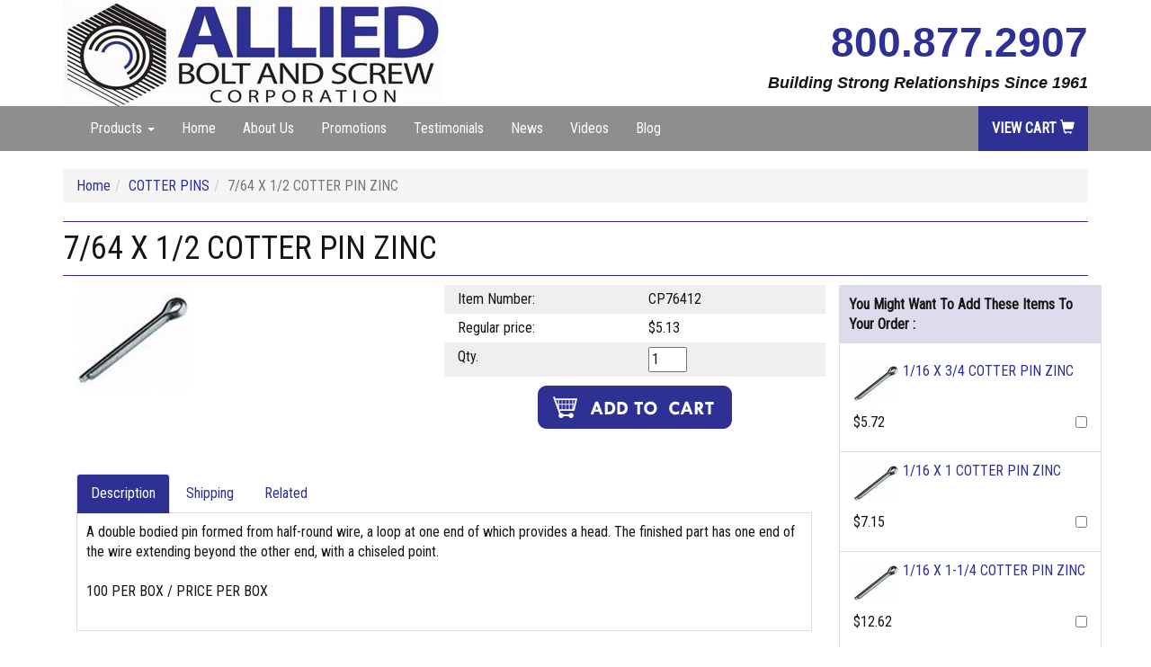

--- FILE ---
content_type: text/html
request_url: https://www.alliedbolt.com/7x12copinzi.html
body_size: 9711
content:
<!DOCTYPE HTML><html><head><meta charset="utf-8">
<!--[if IE]>
<meta http-equiv="X-UA-Compatible" content="IE=Edge,chrome=1">
<![endif]-->
<meta name="viewport" content="width=device-width, initial-scale=1.0">
<meta name="language" content="English"> <title>7/64 X 1/2 COTTER PIN ZINC</title><meta name="keywords" content="7/64 X 1/2 COTTER PIN ZINC" /><meta name="Description" content="A double bodied pin formed from half-round wire, a loop at one end of which provides a head. The finished part has one end of the wire extending" /><!-- Bootstrap Core CSS -->
<link href="https://maxcdn.bootstrapcdn.com/bootstrap/3.3.7/css/bootstrap.min.css" rel="stylesheet">

<!-- CSS Files -->
<!--<link href="http://site.alliedbolt.com/1choice-responsive/style.css" rel="stylesheet">-->
<link href="https://sep.turbifycdn.com/ty/cdn/yhst-59469604345746/style-03-2025-07.css?t=1763578064&t=095124032025" data-oldsrc="06-2023" rel="stylesheet">

<link href="https://fonts.googleapis.com/css?family=Roboto+Condensed" rel="stylesheet"> 
<style>
@media (max-width:767px){.moving-truck{position:relative;margin-top:0px;}  .moving-truck img {max-height:50px;}p.fixed-text {position:absolute; right:130px;;top:20px; background:#fff;color:red;font-weight:bold;font-size:12px; padding:1px 2px;font-style:italic;}
.contact-no {display:block; text-align:center; padding-top:5px;}
.contact-no a {font-size:26px;font-weight:800; font-family:sans-serif,'Roboto Condensed',sans-serif; text-decoration:none}
.header-tagline {display:block; font-family:"Helvetica Neue",Helvetica,Arial,sans-serif; font-size:14px; font-style:italic; font-weight:800; text-align:center; padding-bottom:20px}
.animated-logo img {max-width:100%; height:auto;}}
@media (min-width:768px){.moving-truck{position:relative; height:83px;} .moving-truck img {max-height:83px;}p.fixed-text {position:absolute; right:210px;top:40px; background:#fff;color:red;font-weight:bold;font-size:16px; padding:1px 2px;font-style:italic; }
.contact-no {display:block; text-align:right; padding-top:15px;}
.contact-no a {font-size:46px;font-weight:800; font-family:sans-serif,'Roboto Condensed',sans-serif; text-decoration:none}
.header-tagline {display:block; font-family:"Helvetica Neue",Helvetica,Arial,sans-serif; font-size:18px; font-style:italic; font-weight:800; text-align:right}
.animated-logo img {max-width:100%; height:auto;}}
#myCarousel .carousel-indicators li {
	display: inline-block;
	width: 15px !important;
	height: 15px !important;
	margin: 1px 3px !important;
	text-indent: -999px;
	cursor: pointer;
	background-color: rgba(0,0,0,0) !important;
	border: 1px solid #000 !important;
	border-radius: 10px;
}

#myCarousel .carousel-indicators .active {	
	background-color: #2e3094 !important;
    margin: 1px 3px  !important;
}
#myCarousel .carousel-indicators {
	bottom: 0px !important;
}
.ysa-dropdown-menu {
  width: 1130px; 
  column-count: 3; 
  column-gap: 10px; 
}

.ysa-dropdown-menu li {
  break-inside: avoid-column; /* Prevents splitting items between columns */
  margin-bottom:0px;
}

.ysa-dropdown-menu li a {
  padding: 5px 10px;
  white-space: normal !important;
}
@media only screen and (max-width:767px) {
	.ysa-dropdown-menu {
	  width: 98%; 
	  column-count: 2; 
	  column-gap: 10px; 
	}
}

</style><script type="text/javascript">

  var wto = wto || [];
  wto.push(['setWTID', 'alliedbolt']);
  wto.push(['webTraxs']);

  (function() {
    var wt = document.createElement('script');
    wt.src = document.location.protocol + '//www.webtraxs.com/wt.php';
    wt.type = 'text/javascript';
    wt.async = true;
    var s = document.getElementsByTagName('script')[0];
    s.parentNode.insertBefore(wt, s);
  })();

</script>
<style>.carousel .glyphicon-chevron-right, .carousel .glyphicon-chevron-left{display:none;}</style><script language=javascript src="https://code.jquery.com/jquery-1.10.2.js"></script></head><body topmargin="0" leftmargin="0" marginwidth="0" marginheight="0"> <div id="ys_superbar">
	   <div id="ys_cpers">
		<div id="yscp_welcome_msg"></div>
		<div id="yscp_signin_link"></div>
		<div id="yscp_myaccount_link"></div>
		<div id="yscp_signout_link"></div>
	   </div>
	   <div id="yfc_mini"></div>
	   <div class="ys_clear"></div>
	</div>
      <header> <div class="container-fluid header-bg"> <div class="container"> <div class="row">  <div class="col-sm-5 animated-logo">
         <a href="index.html"><img src="https://sep.turbifycdn.com/ty/cdn/yhst-59469604345746/header-logo.jpg?t=1763578064&" height="118" width="422" /></a>
        </div>
        <div class="col-sm-7">
        	<span class="contact-no"><a href="tel:+8008772907">800.877.2907</a></span>
            <span class="header-tagline">Building Strong Relationships Since 1961</span>
        </div>  </div> </div> </div> <nav class="navbar navbar-default"> <div class="container-fluid blk"> <div class="container"> <div class="navbar-header visible-sm visible-xs"> <button type="button" class="navbar-toggle collapsed" data-toggle="collapse" data-target="#navbar" aria-expanded="false" aria-controls="navbar"> <span class="sr-only">Toggle navigation</span> <span class="icon-bar"></span> <span class="icon-bar"></span> <span class="icon-bar"></span> </button> <a class="navbar-brand" href="#">Menu</a> </div> <div id="navbar" class="navbar-collapse collapse"> <ul class="nav navbar-nav"> <li class="dropdown"><a href="#" class="dropdown-toggle" data-toggle="dropdown" role="button" aria-haspopup="true" aria-expanded="false">Products <span class="caret"></span></a><ul class="dropdown-menu"><li><a href="index.html">HOME</a></li><li><a href="bostonstrong.html">BOSTON STRONG</a></li><li><a href="specials.html">SPECIALS</a></li><li><a href="specifications.html">SPECIFICATIONS</a></li><li><a href="bolt-wt-calculator.html">BOLT WEIGHT CALCULATOR</a></li><li><a href="plate-wt-calculator.html">PLATE WEIGHT CALCULATOR</a></li><li><a href="http://site.alliedbolt.com/blog/">BLOG</a></li><li><a href="news.html">NEWS</a></li><li><a href="f1554question.html"><B/>A307</B> / <B/>F1554</B> / <B/>A193 B7</B> </a></li><li><a href="aluminum.html"><B/>ALUMINUM</B></a></li><li><a href="anchors.html"><B/>ANCHORS</B> / EPOXY</a></li><li><a href="anbohotganon.html"><B/>ANCHOR BOLTS HOT GALVANIZED / STAINLESS </B> (</I>OVER 5,000 IN STOCK</I>)</a></li><li><a href="scanseansp.html">'SVEN CAN SEE' <B/>ANTI-FOG SPRAY</B></a></li><li><a href="assortments.html">ASSORTMENTS</a></li><li><a href="automotive.html"><B/>AUTOMOTIVE</B> HARDWARE</a></li><li><a href="banuandsc.html">BARREL NUTS AND SCREWS</a></li><li><a href="topbeamclamps.html"><B/>BEAM CLAMPS</B></a></li><li><a href="bins.html">BINS / CABINETS</a></li><li><a href="bolts.html"><B/>BOLTS</B></a></li><li><a href="brass.html"><B/>BRASS</B></a></li><li><a href="bronze.html"><B/>BRONZE</B></a></li><li><a href="casc.html">CABINET SCREWS </a></li><li><a href="cableties.html"><B/>CABLE TIES</B></a></li><li><a href="chain.html">CHAIN  (JACK CHAIN)</a></li><li><a href="clpizipl.html"><B/>CLEVIS PINS</B></a></li><li><a href="coldgalvanize.html"><B/>COLD GALVANIZE</B></a></li><li><a href="cotterpins.html">COTTER PINS</a></li><li><a href="cutoffdiscs.html"><B/>CUT-OFF</B> DISCS</a></li><li><a href="drillbits.html"><B/>DRILL BITS</B>, <B/>TAPS</B>, <B/>REAMERS</B></a></li><li><a href="driverbits.html"><B/>DRIVER BITS</B> <I/>(PHILLIPS, SLOTTED, HEX, TORX)</I></a></li><li><a href="elco.html">ELECTRICAL TERMINALS</a></li><li><a href="epoxy1.html"><B/>EPOXY</B> ANCHORS</a></li><li><a href="hardhats.html"><B/>FACE MASKS</B>, FACE SHIELDS AND HARD HATS</a></li><li><a href="fastap.html"><B/>FASTAP&REG;</B>  SCREWS</a></li><li><a href="figure8clips.html">FIGURE '8' CLIPS</a></li><li><a href="flangebolts1.html"><B/>FLANGE</B> BOLTS</a></li><li><a href="forgedhardware.html"><B/>FORGED</B> HARDWARE</a></li><li><a href="fusufi.html">FURNITURE SUPPORT FITTINGS</a></li><li><a href="glovesraingear.html"><B/>GLOVES</B> (INDUSTRIAL STRENGTH)</a></li><li><a href="hitchpins1.html"><B/>HITCH PINS</B>  (HAIR PIN COTTER PINS)</a></li><li><a href="holesaws.html"><B/>HOLE SAWS</B></a></li><li><a href="hoseclamps.html"><B/>HOSE CLAMPS</B></a></li><li><a href="inserts.html">INSERTS</a></li><li><a href="lehathgr8tap.html"><B/>LEFT-HAND </B> GRADE 8 TAP BOLTS </a></li><li><a href="liplscandnu.html">LICENSE PLATE SCREWS AND NUTS</a></li><li><a href="lynchpins.html">LYNCH PINS</a></li><li><a href="arinma.html"><B/>MARKERS</B>  (INDUSTRIAL)</a></li><li><a href="lubricant.html"><B/>MARKING PAINT</B>  AND LUBRICANTS</a></li><li><a href="metric.html"><B/>METRIC</B></a></li><li><a href="nuts.html"><B/>NUTS</B></a></li><li><a href="nylon.html"><B/>NYLON</B></a></li><li><a href="nycacl.html">NYLON CABLE CLAMPS</a></li><li><a href="nyfewa.html">NYLON FENDER WASHERS</a></li><li><a href="orings.html"><B/>'O' RINGS</B></a></li><li><a href="poliha.html">POLE LINE HARDWARE</a></li><li><a href="quicklinks.html"><B/>QUICK LINKS</B></a></li><li><a href="gloves.html">RAINGEAR</a></li><li><a href="recipblades.html"><B/>RECIPROCATING</B> AND <B/>JIGSAW</B> BLADES</a></li><li><a href="rethin1.html"><B/>RECOIL&REG;</B>  INSERTS</a></li><li><a href="blripri.html">RIVETS AND RIVET NUTS</a></li><li><a href="threadedrod.html"><B/>RODS</B> AND <B/>STUDS</B>  (<I/>ALL STEEL GRADES UP TO 12' LENGTHS</I>)</a></li><li><a href="ropispi.html"><B/>ROLL PINS</B> (SPRING PINS)</a></li><li><a href="screwcovers1.html">SCREW <B/>COVERS</B></a></li><li><a href="alscpo.html">SCREW <B/>POSTS</B></a></li><li><a href="screws.html"><B/>SCREWS</B></a></li><li><a href="bhotga.html"><B/>HORSESHOE SHIMS</B> HOT GALVANIZED</a></li><li><a href="sinkclips.html"><B/>SINK CLIPS</B> AND <B/>HARDWARE</B> <I/>FOR SOLID SURFACE COUNTERTOPS</I></a></li><li><a href="brknsiin.html"><B/>SINK</B> INSERTS   </a></li><li><a href="sohesc.html">SOCKET SCREWS</a></li><li><a href="solar.html">SOLAR PANEL HARDWARE (RESIDENTIAL)</a></li><li><a href="spflhephcomu.html"><B/>SPAX&REG;</B>   SCREWS</a></li><li><a href="stainless.html"><B/>STAINLESS STEEL</B></a></li><li><a href="ststburewa.html">DOMESTIC STRUCTURAL 'EARTHQUAKE' RETAINING <B/>STARS</B> AND <B/>PATTRESS PLATES</B> (<B/><I/>IN STOCK)</I></B></a></li><li><a href="tamperproof.html"><B/>TAMPERPROOF</B> SCREWS AND TOOLS</a></li><li><a href="electricaltape.html">TAPE</a></li><li><a href="tbolts.html"><B/>T- HEAD BOLTS</B> STAINLESS STEEL   <I/>(FOR SOLAR, COUNTERTOP, MANUFACTURING AND WATER INDUSTRY)</I></a></li><li><a href="threadlocker.html">THREADLOCKER</a></li><li><a href="tiewire.html">TIE WIRE</a></li><li><a href="toggleranchors.html"><B/>TOGGLER &REG;</B>  ANCHORS  (ALL TYPES)</a></li><li><a href="vests.html">VESTS</a></li><li><a href="washers.html"><B/>WASHERS</B></a></li><li><a href="wenurba.html">WELD NUTS (ROUND BASE)</a></li><li><a href="wianbosl.html"><B/>WILSON</B> ANCHOR BOLT SLEEVES</a></li><li><a href="wiregoods.html"><B/>WIRE GOODS</B></a></li><li><a href="wireconnectors.html">WIRE NUTS</a></li><li><a href="wirerope.html"><B/>WIRE ROPE</B> ACCESSORIES</a></li><li><a href="miscellaneous.html">WOOD INSERTS</a></li></ul></li><li><a href="index.html">Home</a></li><li><a href="info.html">About Us</a></li><li><a href="promotions.html">Promotions</a></li><li><a href="testimonials.html">Testimonials</a></li><li><a href="news.html">News</a></li><li><a href="videos.html">Videos</a></li><li><a href="https://site.alliedbolt.com/blog/" target="_blank">Blog</a></li> </ul> <ul class="nav navbar-nav navbar-right"> <li class="search" style="display:none"> <FORM action="nsearch.html" method="get" class="form-inline" data-url="https://search.store.yahoo.net/cgi-bin/"> <INPUT type="hidden" value="yhst-59469604345746" name="catalog"> <div class="input-group stylish-input-group"> <input type="text" name="query" placeholder="Search" class="form-control input-search"> <span class="input-group-addon"><button type="submit"><span class="glyphicon glyphicon-search"></span></button></span> </div> </FORM> </li> <li><a class="cart dk-purple" href="https://order.store.turbify.net/yhst-59469604345746/cgi-bin/wg-order?yhst-59469604345746">View Cart <span class="glyphicon glyphicon-shopping-cart"></span></a></li> </ul> </div> </div> </div> </nav>  </header> <div class="container-fluid m-body"> <div class="container"> <div class="row"> <div class="col-sm-12"> <div class="c4Bread"><ol class="breadcrumb"><li><a href="index.html" class="c4-breadcrumbs">Home</a></li><li><a href="cotterpins.html" class="c4-breadcrumbs">COTTER PINS</a></li><li class="active">7/64 X 1/2 COTTER PIN ZINC</li></ol></div><div class="c4-name-item"><h1>7/64 X 1/2 COTTER PIN ZINC</h1></div><div class="row"><div class="col-md-9"><div class="row item-row item-page-top"><div class="col-sm-6 item-left"><a rel="lightbox[enlarge]" href="https://s.turbifycdn.com/aah/yhst-59469604345746/7-64-x-1-2-cotter-pin-zinc-50.gif"><img src="https://s.turbifycdn.com/aah/yhst-59469604345746/7-64-x-1-2-cotter-pin-zinc-51.gif" width="125" height="117" border="0" hspace="0" vspace="0" alt="7/64 X 1/2 COTTER PIN ZINC" class="img-responsive" /><br clear="all" /><img src="https://s.turbifycdn.com/aah/yhst-59469604345746/7-64-x-1-2-cotter-pin-zinc-54.gif" width="0" height="0" border="0" hspace="0" vspace="0" alt="Click to Enlarge" /></a><br clear="all" /></div><div class="col-sm-6 item-right"><form method="POST" action="https://order.store.turbify.net/yhst-59469604345746/cgi-bin/wg-order?yhst-59469604345746+7x12copinzi"><div class="ordertable"><div class="row order-row"><div class="col-sm-6 leftcode">Item Number:</div><div class="col-sm-6 rightcode">CP76412</div></div><div class="row order-row"><div class="col-sm-6 leftprice">Regular price:</div><div class="col-sm-6 rightprice">$5.13</div></div><div class="row order-row"><div class="col-sm-6 leftorder">Qty. </div><div class="col-sm-6 rightorder"><input name="vwquantity" type="text" value="1" maxlength="3" size="3" /></div></div><div class="row order-white"><div class="col-sm-12 orderbutton"><input type="image" src="https://s.turbifycdn.com/aah/yhst-59469604345746/10-24-x-2-fh-phil-mach-screw-brass-54.gif" width="216" height="48" border="0" align="absmiddle"></div></div><div class="row order-white"><div class="col-sm-12 social-share"><div class="c4-social-share"><span class='st_sharethis_large'></span><span class='st_facebook_large'></span><span class='st_pinterest_large'></span><span class='st_email_large'></span></div>
</div></div></div><input type="hidden" name=".autodone" value="https://www.alliedbolt.com/7x12copinzi.html" /></form></div></div><div class="row item-row"><div class="col-sm-12 item-desc"><div class="product-tab"><ul class="nav nav-tabs"><li class="active"><a href="#description" data-toggle="tab">Description</a></li><li><a href="#description4" data-toggle="tab">Shipping</a></li><li><a href="#description5" data-toggle="tab">Related</a></li></ul><div class="tab-content"><div class="tab-pane fade in active" id="description">A double bodied pin formed from half-round wire, a loop at one end of which provides a head. The finished part has one end of the wire extending beyond the other end, with a chiseled point.<br /><br />100 PER BOX / PRICE PER BOX<br /><br /></div><div class="tab-pane fade" id="description3">You can use c4-tab3-global to give your customers more information on shipping<br /><br /></div><div class="tab-pane fade" id="description5"><div class=related>&#9642;   <a href="1x34copinzi.html">1/16 X 3/4 COTTER PIN ZINC</a><br />&#9642;   <a href="1x1copinzi.html">1/16 X 1 COTTER PIN ZINC</a><br />&#9642;   <a href="1x1copinzi1.html">1/16 X 1-1/4 COTTER PIN ZINC</a><br />&#9642;   <a href="1x1copinzi2.html">1/16 X 1-1/2 COTTER PIN ZINC</a><br />&#9642;   <a href="1x1copinzi3.html">1/16 X 1-3/4 COTTER PIN ZINC</a><br />&#9642;   <a href="cotterpins.html">View all &raquo;</a></div></div></div></div></div></div></div><div class="col-md-3 multi-col"><span class="multi-name">You Might Want To Add These Items To Your Order :</span><form method="POST" action="https://order.store.turbify.net/yhst-59469604345746/cgi-bin/wg-order?yhst-59469604345746+nil"><input name="multiple-add" type="hidden" value="1" /><input name="vwcatalog" type="hidden" value="yhst-59469604345746" /><div class="row"><div class="multi-r col-sm-12"><div class="multi-np"><a href="1x34copinzi.html"><img src="https://s.turbifycdn.com/aah/yhst-59469604345746/1-16-x-3-4-cotter-pin-zinc-49.gif" width="50" height="47" border="0" hspace="0" vspace="0" alt="1/16 X 3/4 COTTER PIN ZINC" class="img-responsive" /></a><a href="1x34copinzi.html">1/16 X 3/4 COTTER PIN ZINC</a></div><span class="multi-p">$5.72</span><div class="multi-check"><input name="vwitem0" type="checkbox" value="1x34copinzi" /></div></div></div><div class="row"><div class="multi-r col-sm-12"><div class="multi-np"><a href="1x1copinzi.html"><img src="https://s.turbifycdn.com/aah/yhst-59469604345746/1-16-x-1-cotter-pin-zinc-49.gif" width="50" height="47" border="0" hspace="0" vspace="0" alt="1/16 X 1 COTTER PIN ZINC" class="img-responsive" /></a><a href="1x1copinzi.html">1/16 X 1 COTTER PIN ZINC</a></div><span class="multi-p">$7.15</span><div class="multi-check"><input name="vwitem1" type="checkbox" value="1x1copinzi" /></div></div></div><div class="row"><div class="multi-r col-sm-12"><div class="multi-np"><a href="1x1copinzi1.html"><img src="https://s.turbifycdn.com/aah/yhst-59469604345746/1-16-x-1-1-4-cotter-pin-zinc-49.gif" width="50" height="47" border="0" hspace="0" vspace="0" alt="1/16 X 1-1/4 COTTER PIN ZINC" class="img-responsive" /></a><a href="1x1copinzi1.html">1/16 X 1-1/4 COTTER PIN ZINC</a></div><span class="multi-p">$12.62</span><div class="multi-check"><input name="vwitem2" type="checkbox" value="1x1copinzi1" /></div></div></div><div class="row"><div class="multi-r col-sm-12"><div class="multi-np"><a href="1x1copinzi2.html"><img src="https://s.turbifycdn.com/aah/yhst-59469604345746/1-16-x-1-1-2-cotter-pin-zinc-49.gif" width="50" height="47" border="0" hspace="0" vspace="0" alt="1/16 X 1-1/2 COTTER PIN ZINC" class="img-responsive" /></a><a href="1x1copinzi2.html">1/16 X 1-1/2 COTTER PIN ZINC</a></div><span class="multi-p">$15.64</span><div class="multi-check"><input name="vwitem3" type="checkbox" value="1x1copinzi2" /></div></div></div><div class="row"><div class="col-sm-12 multi-ob"><input type="image" class="addtocartImg" title="Add to cart" src="https://s.turbifycdn.com/aah/yhst-59469604345746/wej-it-power-screw-bolt-reg-anchors-1.gif" /></div></div><input type="hidden" name=".autodone" value="https://www.alliedbolt.com/7x12copinzi.html" /></form></div></div> </div> </div> </div> </div> <div class="container-fluid lt-purple"> <div class="container all-categories"> <div class="row"> <div class="col-sm-12"> <div class="row"><div class="col-sm-12 see-cat-names"></div></div><div class="row"><div class="col-md-3 col-sm-6 seeall-col"><h4>Please view :</h4><ul><li><a href="anchors.html"><b/>ANCHORS</b> / EPOXY</a></li><li><a href="blackcableties.html">BLACK CABLE TIES</a></li><li><a href="brass.html"><b/>BRASS</b></a></li></ul></div><div class="col-sm-3 seeall-col"><h4>Please view :</h4><ul><li><a href="fastap.html"><b/>FASTAP&reg;</b>  SCREWS</a></li><li><a href="forgedhardware.html"><b/>FORGED</b> HARDWARE</a></li><li><a href="lubricant.html"><b/>MARKING PAINT</B>  AND LUBRICANTS</a></li></ul></div><div class="col-sm-3 seeall-col"><h4>Please view :</h4><ul><li><a href="metric.html"><b/>METRIC</b></a></li><li><a href="nuts.html"><b/>NUTS</b></a></li><li><a href="nylon.html"><b/>NYLON</b></a></li></ul></div><div class="col-sm-3 seeall-col"><h4>Please view :</h4><ul><li><a href="stainless.html"><B/>STAINLESS STEEL</B></a></li><li><a href="threadedrod.html"><B/>RODS</B> AND <B/>STUDS</B>  (<i/>All Steel Grades Up To 12' Lengths</i>)</a></li><li><a href="wiregoods.html"><B/>WIRE GOODS</B></a></li></ul></div></div> </div> </div> </div> </div> <footer>  <div class="container-fluid lt-purple"> <div class="container news-social"> <div class="row"> <div class="col-md-6 news"> <form method="post" action="https://yhst-59469604345746.stores.yahoo.net/cgi-bin/pro-forma" class="form-inline"> <input type="hidden" name="newnames-to" value="yhst-59469604345746"> <input type="hidden" name="continue-url" value="https://www.alliedbolt.com/"> <p> <strong>Subscribe</strong>
Sign up now for special offers & more! </p> <div class="form-group"> <input type="text" placeholder="your name" name="name" id="news-name" class="form-control"> <input type="text" placeholder="your@email.com" name="email" id="news-email" class="form-control"> </div> <input type="submit" id="news-go" class="btn dk-purple" value="Sign Up"> </form> </div> <div class="col-md-6 social-icons"> <p>Please Like, Follow, and Share. We Appreciate Your Support.</p> <ul class="c4-social-icons list-inline"><li class="facebook-icon-link"><a target="blank" href="https://www.facebook.com/pages/Allied-Bolt-and-Screw/685503251461076">Facebook</a></li><li class="blog-icon-link"><a target="blank" href="http://site.alliedbolt.com/blog/">Blog</a></li><li class="youtube-icon-link"><a target="blank" href="https://www.youtube.com/channel/UCHRxcCHf5-1e0rllptqy2Lg?view_as=subscriber">YouTube</a></li><li class="linkedin-icon-link"><a target="blank" href="https://www.linkedin.com/in/neil-goldberg-25329a43/">Instagram</a></li></ul> </div> </div> </div> </div> <div class="container-fluid"> <div class="container footer-info"> <div class="row"> <div class="col-md-3 col-sm-6 footernav"> <h4>  </h4> <ul> <li><a href="index.html">Home</a></li><li><a href="info.html">About Us</a></li><li><a href="contact.html">Contact</a></li> </ul> </div> <div class="col-md-3 col-sm-6 footernav"> <h4>  </h4> <ul> <li><a href="shipping.html">Shipping, Returns and Terms of Sale</a></li><li><a href="privacypolicy.html">Privacy Policy</a></li><li><a href="ind.html">Site Map</a></li> </ul> </div> <div class="col-md-3 col-sm-6 footernav"> <h4>  </h4> <ul> <li><a href="editable-link.html">Editable Link</a></li><li><a href="editable-link.html">Editable Link</a></li><li><a href="editable-link.html">Editable Link</a></li> </ul> </div> <div class="col-md-3 col-sm-6 footernav"> <h4>  </h4> <ul> <li><a href="editable-link.html">Editable Link</a></li><li><a href="editable-link.html">Editable Link</a></li><li><a href="editable-link.html">Editable Link</a></li> </ul> </div> </div> <div class="row"> <div class="col-sm-12 footer2"> <h2>7/64 X 1/2 COTTER PIN ZINC</h2><div class=bottom_footer></div> </div> </div> </div> <div class="bottom_footer"> <div class="col-sm-6"><img src="https://sep.turbifycdn.com/ty/cdn/yhst-59469604345746/footer_logo.jpg?t=1763578064&"> <ul class="footer_address"> <li>1020 Turnpike Street, Unit 4</li> <li>Canton, MA 02021</li> <li><a href="tel:7818218870">781.821.8870</a></li> <li><a href="tel:8008772907">800.877.2907</a></li> <li><a href="mailto:sales@alliedbolt.com">sales@alliedbolt.com</a></li> </ul> </div> <div class="col-sm-6"> <div class="nav_link"> <ul> <li><a href="index.html">Products</a></li> <li><a href="info.html">About</a></li> <li><a href="news.html">News</a></li> <li><a href="promotions.html">Promotions</a></li> <li><a href="testimonials.html">Testimonials</a></li> <li><a href="contact.html">Contact</a></li> <li><a href="ind.html">Site Map</a></li> </ul> </div> <div class="nav_link"> <ul> <li><a href="shipping.html">Shipping, Returns and Terms of Sale</a></li> <li><a href="privacypolicy.html">Privacy</a></li> <li><img src="https://sep.turbifycdn.com/ty/cdn/yhst-59469604345746/ucane.jpg?t=1763578064&" alt="UCANE" vspace="5" style="max-width:100%; width:auto;" height="80"></li> <li><img src="https://sep.turbifycdn.com/ty/cdn/yhst-59469604345746/logo-asm.jpg?t=1763578064&" alt="ASM" vspace="5" style="max-width:100%; width:auto" height="80"></li> </ul> </div> </div> <div class="footer_copyright">@2025, Allied Bolt &amp; Screw Corporation ALL RIGHTS RESERVED</div> </div> </div> </footer> <script type="text/javascript" id="yfc_loader" src="https://turbifycdn.com/store/migration/loader-min-1.0.34.js?q=yhst-59469604345746&ts=1763578064&p=1&h=order.store.turbify.net"></script><script src="https://ajax.googleapis.com/ajax/libs/jquery/1.11.3/jquery.min.js"></script>
<script src="https://maxcdn.bootstrapcdn.com/bootstrap/3.3.7/js/bootstrap.min.js"></script>
<link href="https://sep.turbifycdn.com/ty/cdn/yhst-59469604345746/lightbox.css?t=1763578064&" rel="stylesheet">
<script src="https://sep.turbifycdn.com/ty/cdn/yhst-59469604345746/lightbox-2.6.min.js?t=1763578064&"></script>
<script type="text/javascript">var switchTo5x=true;</script><script type="text/javascript" src="https://ws.sharethis.com/button/buttons.js"></script><script type="text/javascript">stLight.options({publisher: "319562a5-1faa-49c0-8005-b2496299b4f2"});</script>
<br /><br /><a rel="nofollow" href=http://edit.store.luminatestores.net/RT/NEWEDIT.yhst-59469604345746/7x12copinzi.html><img src="https://sep.turbifycdn.com/ca/Img/trans_1x1.gif" height="15" width="30" border="0" /></a><!-- Facebook Pixel Code -->
<script>
!function(f,b,e,v,n,t,s)
{if(f.fbq)return;n=f.fbq=function(){n.callMethod?
n.callMethod.apply(n,arguments):n.queue.push(arguments)};
if(!f._fbq)f._fbq=n;n.push=n;n.loaded=!0;n.version='2.0';
n.queue=[];t=b.createElement(e);t.async=!0;
t.src=v;s=b.getElementsByTagName(e)[0];
s.parentNode.insertBefore(t,s)}(window, document,'script',
'https://connect.facebook.net/en_US/fbevents.js');
fbq('init', '925524364663499');
fbq('track', 'PageView');
</script>
<noscript><img height="1" width="1" style="display:none"
src="https://www.facebook.com/tr?id=925524364663499&ev=PageView&noscript=1"
/></noscript>
<!-- End Facebook Pixel Code --><script>fbq('track', 'ViewContent');</script></body>
<script type="text/javascript">var PAGE_ATTRS = {'storeId': 'yhst-59469604345746', 'itemId': '7x12copinzi', 'isOrderable': '1', 'name': '7/64 X 1/2 COTTER PIN ZI@', 'salePrice': '5.13', 'listPrice': '5.13', 'brand': '', 'model': '', 'promoted': '', 'createTime': '1763578064', 'modifiedTime': '1763578064', 'catNamePath': 'COTTER P0', 'upc': ''};</script><!-- Google tag (gtag.js) -->  <script async src='https://www.googletagmanager.com/gtag/js?id=G-BYPL6NYK52'></script><script> window.dataLayer = window.dataLayer || [];  function gtag(){dataLayer.push(arguments);}  gtag('js', new Date());  gtag('config', 'G-BYPL6NYK52');</script><script> var YStore = window.YStore || {}; var GA_GLOBALS = window.GA_GLOBALS || {}; var GA_CLIENT_ID; try { YStore.GA = (function() { var isSearchPage = (typeof(window.location) === 'object' && typeof(window.location.href) === 'string' && window.location.href.indexOf('nsearch') !== -1); var isProductPage = (typeof(PAGE_ATTRS) === 'object' && PAGE_ATTRS.isOrderable === '1' && typeof(PAGE_ATTRS.name) === 'string'); function initGA() { } function setProductPageView() { PAGE_ATTRS.category = PAGE_ATTRS.catNamePath.replace(/ > /g, '/'); PAGE_ATTRS.category = PAGE_ATTRS.category.replace(/>/g, '/'); gtag('event', 'view_item', { currency: 'USD', value: parseFloat(PAGE_ATTRS.salePrice), items: [{ item_name: PAGE_ATTRS.name, item_category: PAGE_ATTRS.category, item_brand: PAGE_ATTRS.brand, price: parseFloat(PAGE_ATTRS.salePrice) }] }); } function defaultTrackAddToCart() { var all_forms = document.forms; document.addEventListener('DOMContentLoaded', event => { for (var i = 0; i < all_forms.length; i += 1) { if (typeof storeCheckoutDomain != 'undefined' && storeCheckoutDomain != 'order.store.turbify.net') { all_forms[i].addEventListener('submit', function(e) { if (typeof(GA_GLOBALS.dont_track_add_to_cart) !== 'undefined' && GA_GLOBALS.dont_track_add_to_cart === true) { return; } e = e || window.event; var target = e.target || e.srcElement; if (typeof(target) === 'object' && typeof(target.id) === 'string' && target.id.indexOf('yfc') === -1 && e.defaultPrevented === true) { return } e.preventDefault(); vwqnty = 1; if( typeof(target.vwquantity) !== 'undefined' ) { vwqnty = target.vwquantity.value; } if( vwqnty > 0 ) { gtag('event', 'add_to_cart', { value: parseFloat(PAGE_ATTRS.salePrice), currency: 'USD', items: [{ item_name: PAGE_ATTRS.name, item_category: PAGE_ATTRS.category, item_brand: PAGE_ATTRS.brand, price: parseFloat(PAGE_ATTRS.salePrice), quantity: e.target.vwquantity.value }] }); if (typeof(target) === 'object' && typeof(target.id) === 'string' && target.id.indexOf('yfc') != -1) { return; } if (typeof(target) === 'object') { target.submit(); } } }) } } }); } return { startPageTracking: function() { initGA(); if (isProductPage) { setProductPageView(); if (typeof(GA_GLOBALS.dont_track_add_to_cart) === 'undefined' || GA_GLOBALS.dont_track_add_to_cart !== true) { defaultTrackAddToCart() } } }, trackAddToCart: function(itemsList, callback) { itemsList = itemsList || []; if (itemsList.length === 0 && typeof(PAGE_ATTRS) === 'object') { if (typeof(PAGE_ATTRS.catNamePath) !== 'undefined') { PAGE_ATTRS.category = PAGE_ATTRS.catNamePath.replace(/ > /g, '/'); PAGE_ATTRS.category = PAGE_ATTRS.category.replace(/>/g, '/') } itemsList.push(PAGE_ATTRS) } if (itemsList.length === 0) { return; } var ga_cartItems = []; var orderTotal = 0; for (var i = 0; i < itemsList.length; i += 1) { var itemObj = itemsList[i]; var gaItemObj = {}; if (typeof(itemObj.id) !== 'undefined') { gaItemObj.id = itemObj.id } if (typeof(itemObj.name) !== 'undefined') { gaItemObj.name = itemObj.name } if (typeof(itemObj.category) !== 'undefined') { gaItemObj.category = itemObj.category } if (typeof(itemObj.brand) !== 'undefined') { gaItemObj.brand = itemObj.brand } if (typeof(itemObj.salePrice) !== 'undefined') { gaItemObj.price = itemObj.salePrice } if (typeof(itemObj.quantity) !== 'undefined') { gaItemObj.quantity = itemObj.quantity } ga_cartItems.push(gaItemObj); orderTotal += parseFloat(itemObj.salePrice) * itemObj.quantity; } gtag('event', 'add_to_cart', { value: orderTotal, currency: 'USD', items: ga_cartItems }); } } })(); YStore.GA.startPageTracking() } catch (e) { if (typeof(window.console) === 'object' && typeof(window.console.log) === 'function') { console.log('Error occurred while executing Google Analytics:'); console.log(e) } } </script> <script type="text/javascript">
csell_env = 'ue1';
 var storeCheckoutDomain = 'order.store.turbify.net';
</script>

<script type="text/javascript">
  function toOSTN(node){
    if(node.hasAttributes()){
      for (const attr of node.attributes) {
        node.setAttribute(attr.name,attr.value.replace(/(us-dc1-order|us-dc2-order|order)\.(store|stores)\.([a-z0-9-]+)\.(net|com)/g, storeCheckoutDomain));
      }
    }
  };
  document.addEventListener('readystatechange', event => {
  if(typeof storeCheckoutDomain != 'undefined' && storeCheckoutDomain != "order.store.turbify.net"){
    if (event.target.readyState === "interactive") {
      fromOSYN = document.getElementsByTagName('form');
        for (let i = 0; i < fromOSYN.length; i++) {
          toOSTN(fromOSYN[i]);
        }
      }
    }
  });
</script>
<script type="text/javascript">
// Begin Store Generated Code
 </script> <script type="text/javascript" src="https://s.turbifycdn.com/lq/ult/ylc_1.9.js" ></script> <script type="text/javascript" src="https://s.turbifycdn.com/ae/lib/smbiz/store/csell/beacon-a9518fc6e4.js" >
</script>
<script type="text/javascript">
// Begin Store Generated Code
 csell_page_data = {}; csell_page_rec_data = []; ts='TOK_STORE_ID';
</script>
<script type="text/javascript">
// Begin Store Generated Code
function csell_GLOBAL_INIT_TAG() { var csell_token_map = {}; csell_token_map['TOK_SPACEID'] = '2022276099'; csell_token_map['TOK_URL'] = ''; csell_token_map['TOK_STORE_ID'] = 'yhst-59469604345746'; csell_token_map['TOK_ITEM_ID_LIST'] = '7x12copinzi'; csell_token_map['TOK_ORDER_HOST'] = 'order.store.turbify.net'; csell_token_map['TOK_BEACON_TYPE'] = 'prod'; csell_token_map['TOK_RAND_KEY'] = 't'; csell_token_map['TOK_IS_ORDERABLE'] = '1';  c = csell_page_data; var x = (typeof storeCheckoutDomain == 'string')?storeCheckoutDomain:'order.store.turbify.net'; var t = csell_token_map; c['s'] = t['TOK_SPACEID']; c['url'] = t['TOK_URL']; c['si'] = t[ts]; c['ii'] = t['TOK_ITEM_ID_LIST']; c['bt'] = t['TOK_BEACON_TYPE']; c['rnd'] = t['TOK_RAND_KEY']; c['io'] = t['TOK_IS_ORDERABLE']; YStore.addItemUrl = 'http%s://'+x+'/'+t[ts]+'/ymix/MetaController.html?eventName.addEvent&cartDS.shoppingcart_ROW0_m_orderItemVector_ROW0_m_itemId=%s&cartDS.shoppingcart_ROW0_m_orderItemVector_ROW0_m_quantity=1&ysco_key_cs_item=1&sectionId=ysco.cart&ysco_key_store_id='+t[ts]; } 
</script>
<script type="text/javascript">
// Begin Store Generated Code
function csell_REC_VIEW_TAG() {  var env = (typeof csell_env == 'string')?csell_env:'prod'; var p = csell_page_data; var a = '/sid='+p['si']+'/io='+p['io']+'/ii='+p['ii']+'/bt='+p['bt']+'-view'+'/en='+env; var r=Math.random(); YStore.CrossSellBeacon.renderBeaconWithRecData(p['url']+'/p/s='+p['s']+'/'+p['rnd']+'='+r+a); } 
</script>
<script type="text/javascript">
// Begin Store Generated Code
var csell_token_map = {}; csell_token_map['TOK_PAGE'] = 'p'; csell_token_map['TOK_CURR_SYM'] = '$'; csell_token_map['TOK_WS_URL'] = 'https://yhst-59469604345746.csell.store.turbify.net/cs/recommend?itemids=7x12copinzi&location=p'; csell_token_map['TOK_SHOW_CS_RECS'] = 'false';  var t = csell_token_map; csell_GLOBAL_INIT_TAG(); YStore.page = t['TOK_PAGE']; YStore.currencySymbol = t['TOK_CURR_SYM']; YStore.crossSellUrl = t['TOK_WS_URL']; YStore.showCSRecs = t['TOK_SHOW_CS_RECS']; </script> <script type="text/javascript" src="https://s.turbifycdn.com/ae/store/secure/recs-1.3.2.2.js" ></script> <script type="text/javascript" >
</script>
</html>
<!-- html105.prod.store.e1b.lumsb.com Wed Dec 17 22:13:59 PST 2025 -->


--- FILE ---
content_type: text/css;charset=utf-8
request_url: https://sep.turbifycdn.com/ty/cdn/yhst-59469604345746/style-03-2025-07.css?t=1763578064&t=095124032025
body_size: 2469
content:
body,h1{color:#161616}.cart,.see-cat-names{text-transform:uppercase}.footernav>ul,.seeall-col>ul{list-style-type:none;margin:0}.promotion_section{clear:both}.header-right,h1{padding-top:10px}body{font-family:'Roboto Condensed',sans-serif;font-size:16px}a{color:#2e3094}h1{padding-bottom:10px;border-top:1px solid #2e3094;border-bottom:1px solid #2e3094}h2{font-size:20px}.blk{background:#8E8E8E}.lt-gray{color:#9e9e9e}.cart,.navbar-default .navbar-nav>li>a,.navbar-default .navbar-nav>li>a:hover,.phone{color:#fff}.dk-purple{background:#2e3094}.lt-purple{background:#dcdced}.purple-dots{background:url(allied-bolt_06.png) repeat-x;height:96px}.navbar{margin-bottom:0;border:none}.search{margin-right:10px;margin-top:8px}.logo,.phone{margin-top:40px}.cart{display:inline-block;font-weight:600;padding:10px}#news-go,.c4-info-text,.inset-img,.multi-name,.news strong,.section-page-top{display:block}.header-left{background:url(allied-bolt_02.png) repeat-x}.logo{margin-bottom:40px}.phone{font-weight:700;font-size:36px;margin-bottom:13px;text-shadow:2px 2px #161616}.stylish-input-group .input-group-addon{background:#fff!important}.stylish-input-group .form-control{border-right:0;box-shadow:0 0 0;border-color:#ccc}.stylish-input-group button{border:0;background:0 0}.glyphicon.glyphicon-search{color:#2e3094}.cross-title,.header-right,.header-text{color:#fff;text-shadow:2px 2px #161616}.header-right{background:url(allied-bolt_03.png) right top no-repeat;text-align:center;font-size:26px;min-height:185px}.m-body{margin-top:20px;margin-bottom:20px}.all-categories{padding-top:20px;padding-bottom:20px}.header-text{padding-top:30px;font-size:24px;font-weight:600;text-align:center}.cross-title{background:#2e3094;font-size:20px;font-weight:600;padding-top:10px;padding-bottom:10px}.container-fluid.lt-purple,.testimonials{padding-top:20px;padding-bottom:20px}.testimonials{text-align:center;font-size:26px;font-weight:500;color:#2e3094}.nav-tabs>li.active>a,.nav-tabs>li.active>a:focus,.nav-tabs>li.active>a:hover{color:#fff;background-color:#2e3094}.c4-info-text{padding:5px}.section-text img{float:left;margin:5px 10px 5px 0}.section-text{float:left;text-align:left}.itembox{border:1px solid #eee;margin:0;min-height:300px;padding:10px}.itembox .item-img{min-height:185px}.products .col-sm-6{padding:5px;text-align:center}#specialstitle{text-align:center;border-bottom:none;border-top:none;font-size:24px;font-weight:700}.multi-r,.tab-content{border-bottom:1px solid #ddd}.see-cat-names{text-align:center;font-weight:700;color:#2e3094;font-size:20px}.seeall-col h4{color:#aaa;font-weight:700}.seeall-col>ul{padding:0}.footer-info{padding-top:20px;padding-bottom:20px}.footernav>ul{padding:0}.footer2{padding:20px;clear:both;text-align:center;font-size:11px}.c4,.c4 a,.copyright{font-size:10px}.copyright-box{text-align:right}#caption span,.footer_copyright,.home_news,.news_img,.orderbutton,.social-icons,.social-share,ul.footer_address{text-align:center}.c4,.c4 a{font-weight:400;color:#AEAEAE;text-decoration:none}.testimonials a{color:#161616;font-size:16px}#news-go{color:#fff;margin-top:10px}.news strong,.social-icons{color:#2e3094;font-size:18px}.social-icons{font-weight:700}.social-icons>li{margin-right:5px;padding:0}.social-icons a{color:transparent;display:block;height:39px;width:40px}.facebook-icon-link{background:url(round-social-icons.png) -1px -1px no-repeat;background-size:80%; }.twitter-icon-link{background:url(round-social-icons.png) -1px -77px no-repeat}.pinterest-icon-link{background:url(round-social-icons.png) -1px -229px no-repeat}.blog-icon-link{background:url(blog.png) no-repeat;background-size:80%;margin-right:10px}.instagram-icon-link{background:url(round-social-icons.png) -1px -305px no-repeat}.youtube-icon-link{background:url(round-social-icons.png) -1px -79px no-repeat; background-size:80%;}.linkedin-icon-link{background:url(round-social-icons.png) -1px -237px no-repeat;background-size:80%;}.inset-img{float:left;margin:20px}.multi-col{border:1px solid #ddd}.multi-name{background:#dcdced;padding:10px;font-weight:700;margin-left:-15px;margin-right:-15px;margin-bottom:10px}.multi-np img{float:left;margin-right:5px;margin-bottom:10px}.multi-np{float:left}.multi-p{display:inline-block;clear:both;float:left}.multi-check{float:right}.multi-r{padding-bottom:20px;padding-top:10px}.multi-ob{padding-top:10px;padding-bottom:10px}.order-row:nth-of-type(odd){background:#efefef;display:block;clear:both}.order-row div{padding-bottom:5px;padding-top:5px}.rightoption select{width:180px;margin:5px 0 0}.orderbutton{clear:both;margin:0 auto;padding:10px 0}.order-white{background:#fff}.sale-price,.sale-price-bold{color:#A00000;font-weight:700;font-size:18px}.social-share{padding-top:20px}.item-row{margin:0 0 20px}.tab-content{border-left:1px solid #ddd;border-right:1px solid #ddd;padding:10px}.col-sm-1:nth-child(12n+1),.col-sm-2:nth-child(6n+1),.col-sm-3:nth-child(4n+1),.col-sm-4:nth-child(3n+1),.col-sm-6:nth-child(2n+1){clear:none}.col-md-1:nth-child(12n+1),.col-md-2:nth-child(6n+1),.col-md-3:nth-child(4n+1),.col-md-4:nth-child(3n+1),.col-md-6:nth-child(2n+1){clear:left}.promotion_section{background:#dcdced;padding:30px 0;margin:20px 0 35px;text-align:center;font-size:19px;line-height:36px}.promotion_section b{font-size:34px;font-weight:600;color:#2e3094}.home_news{background-color:#dcdced;padding:5px}.home_news h2{font-weight:600;letter-spacing:.7px}@media (max-width:992px){.b-carousel>.col-md-3.col-sm-6{margin:0 0 5px}.col-md-1:nth-child(12n+1),.col-md-2:nth-child(6n+1),.col-md-3:nth-child(4n+1),.col-md-4:nth-child(3n+1),.col-md-6:nth-child(2n+1){clear:none}.col-sm-1:nth-child(12n+1),.col-sm-2:nth-child(6n+1),.col-sm-3:nth-child(4n+1),.col-sm-4:nth-child(3n+1),.col-sm-6:nth-child(2n+1){clear:left}}@media (max-width:360px){#ys_pageBody{width:95%}.container{padding-left:5px;padding-right:5px}}@media (max-width:320px){#ys_pageBody{margin:0 auto;overflow:auto;padding:3px 7px 3px 0;width:290px}}.bottom_footer,.bottom_footer img,footer{width:100%}.col-sm-12.footer2,.lt-purple .all-categories{display:none}.news_img{display:table;margin:0 auto}footer{margin:0 auto;padding-right:15px;padding-left:15px;max-width:1170px}.container-fluid.lt-purple{display:none}.footer_copyright{width:100%;float:left;font-size:16px;color:#fff}.bottom_footer{float:left;background:#2e3190;padding:10px}ul.footer_address{text-transform:inherit;padding-top:10px}.bottom_footer ul li{list-style:none;color:#fff}.bottom_footer ul li a{color:#fff;font-size:18px;text-transform:uppercase}footer .container-fluid{padding:0}.nav_link{width:50%;float:left;margin-top:20px}footer .container-fluid.lt-purple{display:block}.col-md-6.news,.footer-info{display:none}.col-md-6.social-icons{width:100%!important}.social-icons a.alliedmail{display:inline-table!important;color:#161616!important;width:0;height:0;line-height:1.1px}#caption span{display:block;margin-top:20px;color:#2e3094}.social-icons h2{color:#161616!important}.col-md-6.video_first{padding-left:0}.col-md-6.video_2nd{padding-right:0}.video_section{margin-bottom:30px;width:100%;float:left;margin-top:10px}ul.footer_address li a{text-transform:inherit}@media(max-width:767px){.col-md-6.video_first{padding:0;margin-bottom:30px}.col-md-6.video_2nd{padding-right:0;padding-left:0}}

#platCalc ul.calc-title {list-style-type:none; width:525px; margin:0 auto; display:block;}#platCalc ul.calc-title li {float:left; padding:10px; cursor:pointer;}#platCalc ul.calc-title li span {display:block; padding:5px; text-align:center;}#platCalc ul.calc-title li img.active {border:1px solid #506169; padding:5px;}.calcForm {width:500px; margin:0 auto; clear:both; padding-top:20px;}.calcForm ul {list-style-type:none;}.calcForm ul li {margin:5px 0;}.calcForm ul li label {font-weight:500; display:inline-block; padding-right:10px;width:45%; text-align:right;}.calcForm ul li span {text-align:left;}.calcForm ul li span input {width:100px; text-align:center;}.btn-submit {padding:8px 15px; background-color:#2e3094; color:#fff; border:none; text-align:center; display:block;  margin:30px auto; width:150px;} @media (max-width:767px){.navbar-default .navbar-toggle .icon-bar, .navbar-default .navbar-brand{color:#fff !important} .navbar-collapse .navbar-nav .open .dropdown-menu > li > a {color:#eee !important} .navbar-default .navbar-toggle .icon-bar {background-color:#fff !important;} .navbar-default .navbar-brand{float:right !important;} }

.hero-section {
	position: relative;
	width: 100%;
	height: 100vh;
	overflow: hidden;
}

/* Video Background */
.video-container-bkp {
	position: absolute;
	top: 0;
	left: 0;
	width: 100%;
	height: 100%;
	z-index: -1;
}
.video-container {
	position: absolute;
	top: 0;
	left: 0;
	width: 100%;
	z-index: -1;
	aspect-ratio: 16/9;
	overflow: hidden;
}

.video-container iframe {
	width: 300%;
	height: 100%;
	margin-left: -100%;
}

/* Overlay and Text */
.overlay {
	position: absolute;
	top: 0;
	left: 0;
	width: 100%;
	height: 100%;
}

.hero-content {
	position: absolute;
	top: 50%;
	left: 50%;
	transform: translate(-50%, -50%);
	text-align: center;
	color: #fff;
	max-width: 80%;
}

.hero-content h1 {
	font-size: 4.6rem;
	font-weight: 500;
	line-height: 1.2;
	color: #fff;
	border: none;
	font-family: "Montserrat", Sans-serif;
	background: #00000068;
    border-radius: 20px;
	padding: 0 10px;
}

/* Responsive adjustments */
@media (max-width: 768px) {
	.hero-content h1 {
		font-size: 1.8rem;
	}
	.hero-section {
		position: relative;
		width: 100%;
		height: auto;
		overflow: hidden;
		min-height: 200px;
	}
}

@media (max-width: 480px) {
	.hero-content h1 {
		font-size: 1.5rem;
	}
}
